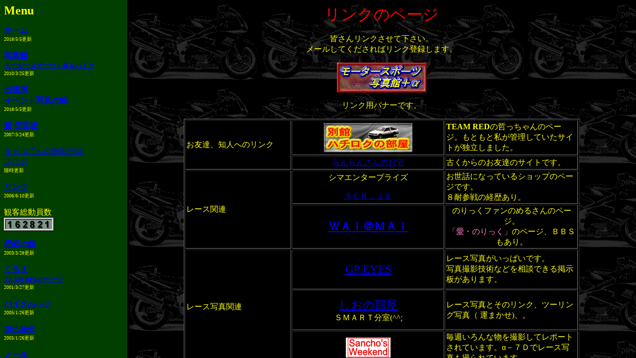

--- FILE ---
content_type: text/html
request_url: http://gsx-r.jp/photo/tlinks.htm
body_size: 599
content:
<html>

<head>
<title>モータースポーツ写真館＋α＜リンク＞</title>
<meta http-equiv="Content-Type" content="text/html;CHARSET=x-sjis">
</head>

<frameset frameborder="0" border="0" framespacing="0" cols="20%,*">
  <frame src="./lmenu.htm" name="hidari" scrolling="auto">
  <frame src="./links.htm" name="migi" scrolling="auto">
  <noframes>
  <body>
  <p>CELICA GT-FOUR、GSXR750V、PowerMacG4を愛用するTERUYAのページです。バイク＆車の走り屋、ロードレースに興味のある方のお越しをお待ちしています。 
  このページはフレーム対応のブラウザでご覧ください。 </p>
  </body>
  </noframes>
</frameset>
</html>


--- FILE ---
content_type: text/html
request_url: http://gsx-r.jp/photo/lmenu.htm
body_size: 2913
content:
<!DOCTYPE HTML PUBLIC "-//W3C//DTD HTML 4.01 Transitional//EN">
<html>

<head>
<META http-equiv="Content-Type" content="text/html; charset=Shift_JIS">
<title></title>
<meta name="description" content="バイク＆車の走り屋、ロードレースに興味のある方のお越しをお待ちしています。 モータースポーツ写真館(伊藤真一、吉川和多留、北川圭一他)">
<meta name="keywords" content="ロードレース,モータースポーツ,写真,伊藤真一,吉川和多留,北川圭一,8耐,鈴鹿,SUZUKA,HONDA,YAMAHA,SUZUKI,KAWASAKI,R2-1,全日本,WGP,壁紙,キャンギャル">
<META name="GENERATOR" content="IBM WebSphere Studio Homepage Builder Version 11.0.0.0 for Windows">
<META http-equiv="Content-Style-Type" content="text/css">
</head>

<body BGCOLOR="#003F00" text="#FFFF00" link="#0000FF" vlink="#007F7F">

<p><b><font size="+2">Menu</font></b> </p>

<p><strong><A target="_top" href="index.html">ホーム</A></strong><br>
  <font size="-2">2018/5/5更新</font> </p>

<p><strong><A href="tphoto.htm" target="_top">写真館 <br>
  <font SIZE="-1">モータースポーツ＋車＆バイク</font></A></strong><br>
  <font size="-2">2010/3/25更新</font> </p>

<p><A href="../race/Photos/photos.htm" target="migi"><strong>出張所<br>
  イベント写真の館</strong></A><br>
  <font size="-2">2018/5/5更新</font> </p>
<p><A target="_blank" href="http://hidebbs.net/bbs/gsxr?sw=7"><strong><B>新</B> 伝言板</strong></A><br>
<font size="-2">2007/3/24更新</font> </p>
<P><A href="http://racing.sblo.jp/" target="_blank">きゃぷてんの撮影日誌<BR>
ブログ</A><BR>
<font size="-2">随時更新</font> </P>
<p><strong><A href="tlinks.htm" target="_top">リンク</A></strong><br>
  <font size="-2">2006/6/10更新</font> </p>

<p>観客総動員数<br>
  <IMG src="cgi-bin/kcount1.cgi" align="absmiddle" alt="[Counter]" width="101" height="27"></p>
<P><A href="twall.htm" target="_top"><strong>壁紙の館</strong></A><br>
<font size="-2">2003/3/28更新</font></P>
<p><strong><A href="tteamred.htm" target="_top">くるま <br>
<font SIZE="-1">TEAM REDのページ</font></A></strong><br>
<font size="-2">2001/3/27更新</font> </p>

<p><A target="_top" href="tbikes.htm"><strong>バイク<small><small>のページ</small></small></strong></A><br>
  <font size="-2">2005/1/26更新</font> </p>

<p><strong><A href="tteruya.htm" target="_top">自己紹介</A></strong><br>
  <font size="-2">2005/1/26更新</font> </p>

<p><strong><a HREF="mailto:teruya@gsx-r.jp">メール</a></strong> </p>
<P><A href="http://GSX-R.jp/index.htm" target="_top"><IMG src="images/banner_GSXR.gif" width="180" height="60" border="0"></A></P>
<p>　
<SCRIPT Language="JavaScript">
       <!--
       document.write("<img src='./cgi-bin/banner.cgi?pg=1&link=");
if (parent.document.referrer != "[unknown origin]"){
       document.write(parent.document.referrer+"' width=1 height=1 >");
}else{
       document.write("NONE' width=1 height=1 >");
}
       // -->
</script>

<noscript>
       <IMG src="cgi-bin/banner.cgi?pg=1" width="1" height="1">
</noscript>
</body>
</html>


--- FILE ---
content_type: text/html
request_url: http://gsx-r.jp/photo/links.htm
body_size: 4399
content:
<!DOCTYPE HTML PUBLIC "-//W3C//DTD HTML 4.01 Transitional//EN">
<!-- IBM HomePage Builder for Windows  version 1.2.2 -->
<!-- Sun Mar 08 12:59:14 1998 -->
<html>

<head>
<title>モータースポーツ写真館＋α　リンク</title>
<META http-equiv="Content-Type" content="text/html; charset=Shift_JIS">
<META name="GENERATOR" content="IBM WebSphere Studio Homepage Builder Version 9.0.2.0 for Windows">
<META http-equiv="Content-Style-Type" content="text/css">
</head>

<body background="haikei.gif" text="#FFFF00">
<p align="center">

<font size="+3" color="#FF0000"></font><font color="#FF0000" size="6">リンクのページ</font><big><big><big> 
</big></big></big></p>

<p align="center">皆さんリンクさせて下さい。 <br>
  メールしてくださればリンク登録します。 </p>
<p align="center"><img src="images/banner34.gif" width="180" height="60"></p>
<p align="center">リンク用バナーです。</p>
<div align="center"><center>

    <table border="1" width="79%" height="266" bgcolor="#000000">
      <tr> 
        <td rowspan="2" height="99">お友達、知人へのリンク </td>
      <TD width="34%" height="32" align="center"><a href="http://www.eonet.ne.jp/~bekkan86/" target="_blank"><img src="images/banner86.gif" alt="banner86.gif (6828 バイト)" WIDTH="180" HEIGHT="60"></a></TD>
      <td width="34%" height="32"><strong>TEAM RED</strong>の哲っちゃんのページ。もともと私が管理していたサイトが独立しました。</td>
      </tr>
      <tr> 
        <td> 
          <div align="center"><a href="http://www.sol.dti.ne.jp/%7Eandante/index.htm" target="_blank">らんらんさんのお宅</a></div>
        </td>
        <td width="34%" height="19">古くからのお友達のサイトです。</td>
      </tr>
      <tr> 
        <td rowspan="2" height="38">レース関連</td>
        <td>
          <p align="center">シマエンタープライズ</p>
          <p align="center"><a href="http://SER.jp/" target="_blank">ＳＥＲ．ｊｐ</a></p>
        </td>
        <td width="34%" height="19"> 
          <p>お世話になっているショップのページです。<br>
            ８耐参戦の経歴あり。 </p>
          </td>
      </tr>
      <tr> 
        <td> 
          <p align="center"><a href="http://www.interq.or.jp/rap/mmm/" target="_blank"><big><big><strong>ＷＡＩ＠ＭＡＩ</strong></big></big></a> 
        </td>
        <td width="34%" height="19"> 
          <p align="center">のりっくファンのめるさんのページ。<br>
            <font color="#FF80C0">「愛・のりっく」</font>のページ、ＢＢＳもあり。 
        </td>
      </tr>
      <tr>
      <TD width="27%" height="160" rowspan="3"> 
          <p align="left">レース写真関連 
        </TD>
      <td width="39%" height="80"> 
          <p align="center"><big><big><a href="http://www.webgpe.com/" target="_blank">GP 
            EYES<br>
            </a></big></big> 
        </td>
        <td width="34%" height="80">レース写真がいっぱいです。<br>
          写真撮影技術などを相談できる掲示板があります。</td>
      </tr>
      <tr> 
        <td width="39%" height="80"> 
          <p align="center"><big><big><a href="http://www.people.or.jp/~smart/" target="_blank">しおの部屋</a><br>
            </big></big>ＳＭＡＲＴ分室(^^; 
        </td>
        <td width="34%" height="80">レース写真とそのリンク、ツーリング写真（ 運まかせ)、。</td>
      </tr>
    <TR>
      <TD align="center"><A href="http://usapapa.cool.ne.jp/" target="_blank"><IMG src="images/bunner.gif" width="90" height="40"></A></TD>
      <TD>毎週いろんな物を撮影してレポートされています。α－７Ｄでレース写真も撮られています。</TD>
    </TR>
    <TR>
      <TD rowspan="3">拙者撮影の写真を使用していただいているサイト</TD>
      <TD align="center"><A href="http://www.geocities.jp/inotti86/index.html" target="_blank"><IMG src="images/bana862.gif" width="187" height="63" border=""></A></TD>
      <TD>86乗りのいのっちさんのページです</TD>
    </TR>
    <TR>
      <TD align="center"> <A href="http://pksp.jp/dri-dri-rx-7/" target="_blank">へなちょこドリフターズ</A></TD>
      <TD>FD乗りのまな坊さんのページです</TD>
    </TR>
    <TR>
      <TD align="center"><A href="http://homepage2.nifty.com/sho-1with~mr-D/" target="_blank"><IMG src="images/sho-1newbana.gif" width="156" height="55"></A></TD>
      <TD>８６乗りのsho-1さんのページです。</TD>
    </TR>
  </table>
</center></div>
<p align="center">　</p>

<p align="center">　</p>
</body>
</html>
